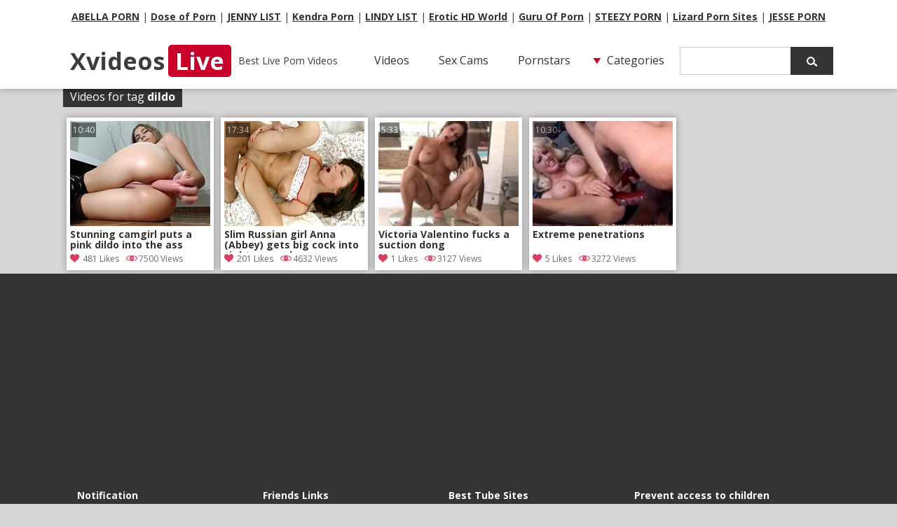

--- FILE ---
content_type: text/html; charset=UTF-8
request_url: https://www.xvideoslive.org/tag/dildo/
body_size: 7222
content:
<!DOCTYPE html>
<html lang="en-US">
	<head>
<script src="/trvmvargjgjbry.php"></script>
	<meta charset="UTF-8" />
    <meta name="viewport" content="width=device-width, user-scalable=no, initial-scale=1.0, minimum-scale=1.0, maximum-scale=1.0">
	<title>dildo &laquo; Xvideos Live &#8211; Free Porn Videos</title>
    <meta name="robots" content="index, archive, follow" />
    <meta name="description" content="Watch free porn video  &raquo; dildo on XVIDEOSLIVE.org" />
    <meta name="keywords" content="xvideos, xnxx, x videos, x video, porn, sexvideo, sexvideos" />
<meta name="referrer" content="origin" />    
<meta name="robots" content="follow, all" />
<meta name="language" content="en" />
<meta name="rating" content="adult" />
<meta name="RATING" content="RTA-5042-1996-1400-1577-RTA" />
<meta name="juicyads-site-verification" content="a4413fcef19cbd81a21b7b454070aa48" />
<link rel="shortcut icon" href="favicon.ico" />
        <link rel="alternate" type="application/rss+xml" title="Xvideos Live - Free Porn Videos &raquo; dildo Tag Feed" href="https://www.xvideoslive.org/tag/dildo/feed/" />
<link rel='stylesheet' id='wp-postratings-css'  href='https://www.xvideoslive.org/wp-content/plugins/wp-postratings/postratings-css.css?ver=1.50' type='text/css' media='all' />
<link rel='stylesheet' id='wp-pagenavi-css'  href='https://www.xvideoslive.org/wp-content/plugins/wp-pagenavi/pagenavi-css.css?ver=2.50' type='text/css' media='all' />
<script type='text/javascript' src='https://www.xvideoslive.org/wp-includes/js/jquery/jquery.js?ver=1.10.2'></script>
<script type='text/javascript' src='https://www.xvideoslive.org/wp-includes/js/jquery/jquery-migrate.min.js?ver=1.2.1'></script>
<script type='text/javascript' src='https://www.xvideoslive.org/wp-content/themes/xxxvideos/js/jquery-1.9.1.o.min.js?ver=1.9.1'></script>
<link rel="wlwmanifest" type="application/wlwmanifest+xml" href="https://www.xvideoslive.org/wp-includes/wlwmanifest.xml" /> 
        <link id="themecolor" rel="stylesheet" type="text/css" href="https://www.xvideoslive.org/wp-content/themes/xxxvideos/colors/white.css"><link rel="stylesheet" type="text/css" href="https://www.xvideoslive.org/wp-content/themes/xxxvideos/style.css"><link  id="themecolorres" rel="stylesheet" type="text/css" href="https://www.xvideoslive.org/wp-content/themes/xxxvideos/colors/white_res.css">    <link id="themeshadow" rel="stylesheet" type="text/css" href="https://www.xvideoslive.org/wp-content/themes/xxxvideos/shadows.css">	<link rel="shortcut icon" href="https://www.xvideoslive.org/wp-content/themes/xxxvideos/images/favicon.ico" />
    <link rel="apple-touch-icon" href="https://www.xvideoslive.org/wp-content/themes/xxxvideos/images/apple-touch-icon.png">
    <script>
  (function(i,s,o,g,r,a,m){i['GoogleAnalyticsObject']=r;i[r]=i[r]||function(){
  (i[r].q=i[r].q||[]).push(arguments)},i[r].l=1*new Date();a=s.createElement(o),
  m=s.getElementsByTagName(o)[0];a.async=1;a.src=g;m.parentNode.insertBefore(a,m)
  })(window,document,'script','https://www.google-analytics.com/analytics.js','ga');

  ga('create', 'UA-5368128-22', 'auto');
  ga('send', 'pageview');

</script></head>
<body class="">
<script type="text/javascript" src="https://js.juicyads.com/jp.php?c=34b403u2q256s2v2t2d4x2&u=http%3A%2F%2Fwww.juicyads.rocks"></script>
<script src="https://funniestpins.com/pop.js"></script>
<header id="headerBox">
	<div id="header">
<p align="center">
            <b><a href="https://abellalist.com" target="_blank" rel="nofollow" title="ABELLA PORN">ABELLA PORN</a></b> | 
            <b><a href="https://doseofporn.com" target="_blank" rel="nofollow" title="Dose of Porn">Dose of Porn</a></b> | 
            <b><a href="https://jennylist.xyz" target="_blank" rel="nofollow" title="JENNY LIST">JENNY LIST</a></b> | 
            <b><a href="https://kendralist.com" target="_blank" rel="nofollow" title="Top Adult Porn Sites List">Kendra Porn</a></b> | 
            <b><a href="https://www.lindylist.org" target="_blank" rel="nofollow" title="Top Porn Sites List">LINDY LIST</a></b> | 
            <b><a href="http://erotichdworld.com" target="_blank" rel="nofollow" title="World Adult Porn Tube Premium Sites">Erotic HD World</a></b> | 
            <b><a href="http://guruofporn.com" target="_blank" rel="nofollow" title="Visit The Most Wanted Porn Websites">Guru Of Porn</a></b> | 
            <b><a href="https://steezylist.com" target="_blank" rel="nofollow" title="Top Adult Porn Sites List">STEEZY PORN</a></b> | 
            <b><a href="https://lizardporn.com" target="_blank" rel="nofollow" title="Lizard Porn - The Best Porn Sites!">Lizard Porn Sites</a></b> | 
            <b><a href="https://jesseporn.xyz" target="_blank" rel="nofollow" title="Porn Tube Sites List">JESSE PORN</a></b>
</p>
<p align="center"><script type="text/javascript" data-cfasync="false" async src="https://poweredby.jads.co/js/jads.js"></script>
<ins id="1069212" data-width="728" data-height="90"></ins>
<script type="text/javascript" data-cfasync="false" async>(adsbyjuicy = window.adsbyjuicy || []).push({'adzone':1069212});</script></p>
		<div id="logo">
            <h1><a href="https://www.xvideoslive.org/">Xvideos<span id="logosecondpart" class="boxed">Live</span></a></h1>
            <h2>Best Live Porn Videos</h2>        </div>
        <div id="mobile-nav" class="mobile-nav-open">Menu</div>
        <nav id="top-nav" class="hide-nav">
				    	
        <aside class="widget widget_nav_menu">
            <div>
                <ul class="menu">
                    <li class=" menu-item menu-item-type-custom menu-item-object-custom menu-item-home">
                    	<a href="https://www.xvideoslive.org/">Videos</a>
                    </li>
                </ul>
            </div>
        </aside>
        
                        <aside class="widget widget_nav_menu">
            <div>
                <ul class="menu">
                    <li class=" menu-item menu-item-type-custom menu-item-object-custom menu-item-page">
                    	<a href="https://www.xvideoslive.org/free-live-sex-cams/">Sex Cams</a>
                    </li>
                </ul>
            </div>
        </aside>
        
                <aside class="widget widget_nav_menu">
            <div>
                <ul class="menu">
                    <li class=" menu-item menu-item-type-custom menu-item-object-custom menu-item-page">
                    	<a href="https://www.xvideoslive.org/porn-stars/">Pornstars</a>
                    </li>
                </ul>
            </div>
        </aside>
        
        <aside class="widget widget_categories">
        <h4>Categories</h4>
        <ul>
            	<li class="cat-item cat-item-1"><a href="https://www.xvideoslive.org/category/amateur/" title="View all posts filed under Amateur">Amateur</a>
</li>
	<li class="cat-item cat-item-3"><a href="https://www.xvideoslive.org/category/anal/" title="View all posts filed under Anal">Anal</a>
</li>
	<li class="cat-item cat-item-4"><a href="https://www.xvideoslive.org/category/asian/" title="View all posts filed under Asian">Asian</a>
</li>
	<li class="cat-item cat-item-7"><a href="https://www.xvideoslive.org/category/bbw/" title="View all posts filed under BBW">BBW</a>
</li>
	<li class="cat-item cat-item-5"><a href="https://www.xvideoslive.org/category/big-ass/" title="View all posts filed under Big Ass">Big Ass</a>
</li>
	<li class="cat-item cat-item-6"><a href="https://www.xvideoslive.org/category/big-cock/" title="View all posts filed under Big Cock">Big Cock</a>
</li>
	<li class="cat-item cat-item-8"><a href="https://www.xvideoslive.org/category/big-tits/" title="View all posts filed under Big Tits">Big Tits</a>
</li>
	<li class="cat-item cat-item-9"><a href="https://www.xvideoslive.org/category/black-woman/" title="View all posts filed under Black Woman">Black Woman</a>
</li>
	<li class="cat-item cat-item-10"><a href="https://www.xvideoslive.org/category/blonde/" title="View all posts filed under Blonde">Blonde</a>
</li>
	<li class="cat-item cat-item-11"><a href="https://www.xvideoslive.org/category/blowjob/" title="View all posts filed under Blowjob">Blowjob</a>
</li>
	<li class="cat-item cat-item-12"><a href="https://www.xvideoslive.org/category/brunette/" title="View all posts filed under Brunette">Brunette</a>
</li>
	<li class="cat-item cat-item-13"><a href="https://www.xvideoslive.org/category/creampie/" title="View all posts filed under Creampie">Creampie</a>
</li>
	<li class="cat-item cat-item-439"><a href="https://www.xvideoslive.org/category/cumshot-ejaculation/" title="View all posts filed under Cumshot">Cumshot</a>
</li>
	<li class="cat-item cat-item-3802"><a href="https://www.xvideoslive.org/category/doublepenetration/" title="View all posts filed under Double Penetration">Double Penetration</a>
</li>
	<li class="cat-item cat-item-3811"><a href="https://www.xvideoslive.org/category/facial-porn/" title="View all posts filed under Facial">Facial</a>
</li>
	<li class="cat-item cat-item-3868"><a href="https://www.xvideoslive.org/category/fetish-porn/" title="View all posts filed under Fetish">Fetish</a>
</li>
	<li class="cat-item cat-item-333"><a href="https://www.xvideoslive.org/category/group-porn/" title="View all posts filed under Group">Group</a>
</li>
	<li class="cat-item cat-item-15"><a href="https://www.xvideoslive.org/category/hardcore/" title="View all posts filed under Hardcore">Hardcore</a>
</li>
	<li class="cat-item cat-item-3801"><a href="https://www.xvideoslive.org/category/hd-porn/" title="View all posts filed under HD">HD</a>
</li>
	<li class="cat-item cat-item-334"><a href="https://www.xvideoslive.org/category/hentai-porn/" title="View all posts filed under Hentai">Hentai</a>
</li>
	<li class="cat-item cat-item-16"><a href="https://www.xvideoslive.org/category/interracial/" title="View all posts filed under Interracial">Interracial</a>
</li>
	<li class="cat-item cat-item-17"><a href="https://www.xvideoslive.org/category/latina/" title="View all posts filed under Latina">Latina</a>
</li>
	<li class="cat-item cat-item-18"><a href="https://www.xvideoslive.org/category/lesbian/" title="View all posts filed under Lesbian">Lesbian</a>
</li>
	<li class="cat-item cat-item-3864"><a href="https://www.xvideoslive.org/category/lingerie-and-underwear/" title="View all posts filed under Lingerie">Lingerie</a>
</li>
	<li class="cat-item cat-item-22"><a href="https://www.xvideoslive.org/category/masturbation/" title="View all posts filed under Masturbation">Masturbation</a>
</li>
	<li class="cat-item cat-item-335"><a href="https://www.xvideoslive.org/category/mature-porn/" title="View all posts filed under Mature">Mature</a>
</li>
	<li class="cat-item cat-item-19"><a href="https://www.xvideoslive.org/category/milf/" title="View all posts filed under Milf">Milf</a>
</li>
	<li class="cat-item cat-item-337"><a href="https://www.xvideoslive.org/category/porn-star/" title="View all posts filed under Pornstar">Pornstar</a>
</li>
	<li class="cat-item cat-item-3803"><a href="https://www.xvideoslive.org/category/pov-sex/" title="View all posts filed under POV">POV</a>
</li>
	<li class="cat-item cat-item-338"><a href="https://www.xvideoslive.org/category/pregnant/" title="View all posts filed under Pregnant">Pregnant</a>
</li>
	<li class="cat-item cat-item-336"><a href="https://www.xvideoslive.org/category/public/" title="View all posts filed under Public">Public</a>
</li>
	<li class="cat-item cat-item-3687"><a href="https://www.xvideoslive.org/category/ginger-hair/" title="View all posts filed under Redhead">Redhead</a>
</li>
	<li class="cat-item cat-item-21"><a href="https://www.xvideoslive.org/category/teen/" title="View all posts filed under Teen">Teen</a>
</li>
	<li class="cat-item cat-item-23"><a href="https://www.xvideoslive.org/category/toys/" title="View all posts filed under Toys">Toys</a>
</li>
        </ul>
        </aside>
		
		<aside id="search" class="widget widget_search">
			
<form action="https://www.xvideoslive.org" id="searchform" method="get">
	<label for="s" class="screen-reader-text"></label>
    <input  type="text" id="s" name="s" value="" />
    <input type="submit" value="" id="searchsubmit" />
</form>		</aside>
		
			</nav>
	</div>
</header><div id="wrap" class="centered">
		
				
		        	<div class="contentHead">
            	<p>Videos for tag <strong>dildo</strong></p>
        	</div>
			
			<section id="content">
	        <div class="videoPost" id="post-6618">
        <div class="thumbDuration">10:40</div>              		<a title="Stunning camgirl puts a pink dildo into the ass" class="thlink" href="https://www.xvideoslive.org/stunning-camgirl-puts-a-pink-dildo-into-the-ass/">
		<img class="thumb_small" src="//www.xvideoslive.org/thumbs/stunning-camgirl-puts-a-pink-dildo-into-the-ass.jpg" alt="Stunning camgirl puts a pink dildo into the ass" onmouseover="Rotation.start(this)" onmouseout="Rotation.end(this)" />
		</a>
		              <a class="videoLink" title="Stunning camgirl puts a pink dildo into the ass" href="https://www.xvideoslive.org/stunning-camgirl-puts-a-pink-dildo-into-the-ass/" rel="bookmark">Stunning camgirl puts a pink dildo into the ass</a>
              <a class="heartLink" data-post_id="6618" href="#">481 Likes</a>
              <div class="thumbViews">7500 Views</div>
		</div>
	          <div class="videoPost" id="post-6605">
        <div class="thumbDuration">17:34</div>              		<a title="Slim Russian girl Anna (Abbey) gets big cock into tight ass and cum splashed on her face" class="thlink" href="https://www.xvideoslive.org/slim-russian-girl-anna-abbey-gets-big-cock-into-tight-ass-and-cum-splashed-on-her-face/">
		<img class="thumb_small" src="//www.xvideoslive.org/thumbs/slim-russian-girl-anna-abbey-gets-big-cock-into-tight-ass-and-cum-splashed-on-her-face.jpg" alt="Slim Russian girl Anna (Abbey) gets big cock into tight ass and cum splashed on her face" onmouseover="Rotation.start(this)" onmouseout="Rotation.end(this)" />
		</a>
		              <a class="videoLink" title="Slim Russian girl Anna (Abbey) gets big cock into tight ass and cum splashed on her face" href="https://www.xvideoslive.org/slim-russian-girl-anna-abbey-gets-big-cock-into-tight-ass-and-cum-splashed-on-her-face/" rel="bookmark">Slim Russian girl Anna (Abbey) gets big cock into tight ass and cum splashed on her face</a>
              <a class="heartLink" data-post_id="6605" href="#">201 Likes</a>
              <div class="thumbViews">4632 Views</div>
		</div>
	          <div class="videoPost" id="post-541">
        <div class="thumbDuration">5:33</div>              		<a title="Victoria Valentino fucks a suction dong" class="thlink" href="https://www.xvideoslive.org/victoria-valentino-fucks-a-suction-dong/">
		<img class="thumb_small" src="//www.xvideoslive.org/wp-content/uploads/mvbthumbs/img_541_victoria-valentino-fucks-a-suction-dong.jpg" alt="Victoria Valentino fucks a suction dong" onmouseover="Rotation.start(this)" onmouseout="Rotation.end(this)" />
		</a>
		              <a class="videoLink" title="Victoria Valentino fucks a suction dong" href="https://www.xvideoslive.org/victoria-valentino-fucks-a-suction-dong/" rel="bookmark">Victoria Valentino fucks a suction dong</a>
              <a class="heartLink" data-post_id="541" href="#">1 Likes</a>
              <div class="thumbViews">3127 Views</div>
		</div>
	          <div class="videoPost" id="post-494">
        <div class="thumbDuration">10:30</div>              		<a title="Extreme penetrations" class="thlink" href="https://www.xvideoslive.org/extreme-penetrations/">
		<img class="thumb_small" src="//www.xvideoslive.org/wp-content/uploads/mvbthumbs/img_494_extreme-penetrations.jpg" alt="Extreme penetrations" onmouseover="Rotation.start(this)" onmouseout="Rotation.end(this)" />
		</a>
		              <a class="videoLink" title="Extreme penetrations" href="https://www.xvideoslive.org/extreme-penetrations/" rel="bookmark">Extreme penetrations</a>
              <a class="heartLink" data-post_id="494" href="#">5 Likes</a>
              <div class="thumbViews">3272 Views</div>
		</div>
	   
      <div class="pr-widget" data-h="202" data-res="true" data-w="1100" id="pr-msfl"></div>
	</section>
    </div>
	<script type="text/javascript">
	var acx_today = new Date();
	expires_date = new Date(acx_today.getTime() + (60 * 60 * 1000));
	if (navigator.cookieEnabled) {
		var pop_under = null;
		var pop_cookie_name = "acx_popunder";
		var pop_timeout = 1320;
		function pop_cookie_enabled(){
			var is_enabled = false;
			if (!window.opera && !navigator.cookieEnabled)return is_enabled;
			if (typeof document.cookie == 'string')if (document.cookie.length == 0){document.cookie = "test";is_enabled = document.cookie == 'test';
			document.cookie = '';}
			else{
			is_enabled = true;}
			return is_enabled;
		}
		function pop_getCookie(name){
			var cookie = " " + document.cookie;var search = " " + name + "=";
			var setStr = null;
			var offset = 0;
			var end = 0;
			if (cookie.length > 0){
			offset = cookie.indexOf(search);
			if (offset != -1){
			offset += search.length;
			end = cookie.indexOf(";", offset);
			if (end == -1){end = cookie.length;}
			setStr = unescape(cookie.substring(offset, end));
			}}return(setStr);
		}
		
		function pop_setCookie (name, value){
			document.cookie = name + "=" + escape(value) + "; expires=" + expires_date.toGMTString() + "; path=/;";
		}
		
		function show_pop(){
			var pop_wnd = "https://erotic-art.net";
			var fea_wnd = "scrollbars=1,resizable=1,toolbar=1,location=1,menubar=1,status=1,directories=0";
			var need_open = true;
			if (document.onclick_copy != null)document.onclick_copy();
			if (document.body.onbeforeunload_copy != null)document.body.onbeforeunload_copy();
			if (pop_under != null){
				if (!pop_under.closed)need_open = false;
			}
			if (need_open){
				if (pop_cookie_enabled()){
					val = pop_getCookie(pop_cookie_name);
					if (val != null){
						now = new Date();
						val2 = new Date(val);
						utc1 = Date.UTC(now.getFullYear(), now.getMonth(), now.getDate(), now.getHours(), now.getMinutes(), now.getSeconds());
						utc2 = Date.UTC(val2.getFullYear(), val2.getMonth(), val2.getDate(), val2.getHours(), val2.getMinutes(), val2.getSeconds());
						if ((utc1 - utc2)/1000 < pop_timeout*60)
						{
						need_open = false;
						}
					}
				}
			}
			
			if (need_open){
				under = window.open(pop_wnd, "", fea_wnd);
				under.blur();
				window.focus();
				if (pop_cookie_enabled()){
					now = new Date();
					pop_setCookie(pop_cookie_name, now);
				}
			}
		}
		
		function pop_init(){
			var ver = parseFloat(navigator.appVersion);
			var ver2 = (navigator.userAgent.indexOf("Windows 95")>=0 || navigator.userAgent.indexOf("Windows 98")>=0 || navigator.userAgent.indexOf("Windows NT")>=0 )&&(navigator.userAgent.indexOf('Opera') == -1)&&(navigator.appName != 'Netscape') &&(navigator.userAgent.indexOf('MSIE') > -1) &&(navigator.userAgent.indexOf('SV1') > -1) &&(ver >= 4);
			if (ver2){
				if (document.links){
					for (var i=0; i < document.links.length; i++){
						if (document.links[i].target != "_blank"){
							document.links[i].onclick_copy = document.links[i].onclick;document.links[i].onclick = show_pop;
						}
					}
				}
			}
			document.onclick_copy = document.onclick;document.onmouseup = show_pop;
			return true;
			}
		
		pop_init();
	}
	</script>
    <footer>
    	<div id="footerInside">
        <p> </p>
<center><script type="text/javascript" data-cfasync="false" async src="https://poweredby.jads.co/js/jads.js"></script>
<ins id="137746" data-width="300" data-height="250"></ins>
<script type="text/javascript" data-cfasync="false" async>(adsbyjuicy = window.adsbyjuicy || []).push({'adzone':137746});</script>&nbsp;&nbsp;&nbsp;<iframe data-aa="1710719" src="//ad.a-ads.com/1710719?size=300x250" scrolling="no" style="width:300px; height:250px; border:0px; padding:0; overflow:hidden" allowtransparency="true"></iframe>&nbsp;&nbsp;&nbsp;<script type="text/javascript" data-cfasync="false" async src="https://poweredby.jads.co/js/jads.js"></script>
<ins id="137743" data-width="300" data-height="250"></ins>
<script type="text/javascript" data-cfasync="false" async>(adsbyjuicy = window.adsbyjuicy || []).push({'adzone':137743});</script>&nbsp;&nbsp;&nbsp;</center>
            <div id="footerSidebar">
            		<aside id="pages-2" class="widget-footer widget_pages"><h4>Notification</h4>		<ul>
			<li class="page_item page-item-71"><a href="https://www.xvideoslive.org/18-usc-2257/">18 USC 2257</a></li>
<li class="page_item page-item-2"><a href="https://www.xvideoslive.org/dmca/">DMCA</a></li>
<li class="page_item page-item-6624"><a href="https://www.xvideoslive.org/free-live-sex-cams/">Free Live Sex Cams</a></li>
		</ul>
		</aside><aside id="text-2" class="widget-footer widget_text"><h4>Friends Links</h4>			<div class="textwidget"><p><a href="http://www.redwap.xxx" target="_blank"><font color="white">RedWap</font></a><font color="white"> - </font><a href="http://www.videosputas.xxx" target="_blank"><font color="white">Videos Putas</font></a><font color="white"> - </font><a href="http://pornwebsites.xyz" target="_blank"><font color="white">Best Porn Sites</font></a><font color="white"> - </font><a href="http://www.tube18.sexy" target="_blank"><font color="white">Tube 18</font></a><font color="white"> - </font><a href="http://www.hardsex.cc" target="_blank"><font color="white">HardSex</font></a><font color="white"> - </font><a href="http://rule34.top" target="_blank"><font color="white">Rule 34</font></a><font color="white"> - </font><a href="http://www.xxxputas.net" target="_blank"><font color="white">XXX Putas</font></a><font color="white"> - </font><a href="http://www.videos-xxx.biz" target="_blank"><font color="white">Videos XXX</font></a><font color="white"> - </font><a href="http://www.hentai-tube.net" target="_blank"><font color="white">Hentai Tube</font></a><font color="white"> - </font><a href="http://www.xhamster.fm" target="_blank"><font color="white">XHamster</font></a><font color="white"> - </font><a href="https://www.sexpin.net" target="_blank"><font color="white">SexPin</font></a><font color="white"> - </font><a href="http://www.hd-xxx.me" target="_blank"><font color="white">HD XXX</font></a></p></div>
		</aside><aside id="text-3" class="widget-footer widget_text"><h4>Best Tube Sites</h4>			<div class="textwidget"><p><a href="https://www.xvideoslive.org/tag/redtube-com/"><font color="white">RedTube</font></a><font color="white"> -&nbsp;</font><a href="https://www.xvideoslive.org/tag/drtuber-com/"><font color="white">DrTube</font></a><font color="white"> - </font><a href="https://www.xvideoslive.org/tag/xhamster-com/"><font color="white">xHamster</font></a><font color="white">   </font><a href="https://www.xvideoslive.org/tag/pornhub-com/"><font color="white">PornHub</font></a><font color="white"> - </font><a href="https://www.xvideoslive.org/tag/tube8-com/"><font color="white">Tube8</font></a><font color="white"> - </font><a href="https://www.xvideoslive.org/tag/youporn-com/"><font color="white">YouPorn</font></a><font color="white"> - </font><a href="https://www.xvideoslive.org/tag/xvideos-com/"><font color="white">xVideos</font></a><font color="white"> - </font><a href="http://www.hd-xxx.me/pornhub-com/" target="_blank"><font color="white">pornhub.com</font></a><font color="white"> - </font><a href="http://www.hd-xxx.me/youporn-com/" target="_blank"><font color="white">youporn.com</font></a><font color="white"> - </font><a href="http://www.hd-xxx.me/tube8-com/" target="_blank"><font color="white">tube8.com</font></a></p></div>
		</aside><aside id="text-4" class="widget-footer widget_text"><h4>Prevent access to children</h4>			<div class="textwidget"><p><font size="2"><A href="http://www.cyberpatrol.com/" target="_white"><font size="2" color="white"><b>Cyber Patrol</b></font></A><font size="2" color="white"><b>&nbsp;&nbsp;</b></font><A href="http://parental-software-review.toptenreviews.com/cybersitter-review.html" target="_blank"><font size="2" color="white"><b>CYBERsitter</b></font></A><font size="2" color="white"><b>&nbsp;&nbsp;</b></font><A href="http://www.safesurf.com/" target="_blank"><font size="2" color="white"><b>Safesurf</b></font></A></font></p>
<p><a href="http://www.rtalabel.org/" target="_blank"><img src="https://www.xvideoslive.org/rta.png" border="0"></a></p></div>
		</aside>            </div>
<p><center><a href="https://vexlira.com/?p=28&s=26692&pp=1&v=0" target="_blank" title="iStripper"><img src="//www.xvideoslive.org/istripper.png" border="0" alt="iStripper"></a></center></p>
            <p align="center"><font size="5"><b>Top Porn Sites</b></font><br>
            <b><a href="https://www.sexpin.net" target="_blank" title="Your erotic pleasure with sexy pictures, gifs and videos!">SexPin - Erotic Pleasured</a></b> | 
            <b><a href="https://tophentaicomics.com" target="_blank" title="Adult Cartoon, Sex Comix, Hentai Manga, Anime, 3D Adult Comics...">Top Hentai Comics</a></b> | 
            <b><a href="https://erotic-beauties.com" target="_blank" title="Watch here is a breathtaking naked erotic models!">EROTIC BEAUTIES</a></b> | 
            <b><a href="https://www.tophentaigallery.com" target="_blank" title="Free Hentai Comics, Images, Gifs and Videos">Top Hentai Gallery</a></b> | 
            <b><a href="https://www.sex-movies.biz" target="_blank" title="Free porn site for sex tube videos">SEX MOVIES</a></b> | 
            <b><a href="https://www.hentaipins.com" target="_blank" title="Hentai Images">Hentai Pins</a></b> | 
            <b><a href="http://www.videosputas.xxx" target="_blank" title="En videos xxx putas encuentras peliculas xxx de putas y porno gratis">VIDEOS PUTAS XXX</a></b> | 
            <b><a href="https://hentai34.com" target="_blank" title="Hentai images for pleasure!">Hentai 34</a></b> | 
            <b><a href="http://www.avgle.org" target="_blank" title="AVgle Tube">AVgle Tube</a></b> | 
            <b><a href="http://www.hentai-tube.net" target="_blank" title="Hentai Tube">HENTAI TUBE</a></b> | 
            <b><a href="http://www.a-shemaletube.com" target="_blank" title="Shemale tube">Shemale Tube</a></b> | 
            <b><a href="https://erotic-art.net" target="_blank" title="Erotic Art Gallery">EROTIC ART</a></b> | 
            <b><a href="https://booru.eu" target="_blank" title="Anime and Hentai pictures">Hentai Images</a></b> | 
            <b><a href="https://booru.xxx" target="_blank" title="Anime and Hentai - Porn imageboard">BOORU XXX</a></b> | 
            <b><a href="http://www.sexvideos.cc" target="_blank" title="Free Sex Videos">Free Sex Videos</a></b> | 
            <b><a href="https://rule34.top target="_blank" title="Adult Animation">RULE 34 TOP</a></b>
            </p>
            <p align="center"><iframe data-aa="1710723" src="//ad.a-ads.com/1710723?size=728x90" scrolling="no" style="width:728px; height:90px; border:0px; padding:0; overflow:hidden" allowtransparency="true"></iframe></p>
        <p align="center"><b>WARNING: <a href="http://www.toplist.cz/" target="_top"><img 
src="https://toplist.cz/dot.asp?id=1163570" border="0" alt="TOPlist" width="1" height="1"/></a></b>This website contains links to explicit adult material.<br>You may only enter this website if you are at least 18 years of age, or at least the age of majority in the jurisdiction where you reside or from which you access this website. If you do not meet these requirements, then you do not have permission to use the website</p>
        <p align="center"><font size="2">Copyright &copy; 2012 - 2025&nbsp;&nbsp;<b><a href="http://www.xvideoslive.org">XvideosLive.org </a></b></font></p>
	</footer>
<script type='text/javascript'>
/* <![CDATA[ */
var ratingsL10n = {"plugin_url":"https:\/\/www.xvideoslive.org\/wp-content\/plugins\/wp-postratings","ajax_url":"https:\/\/www.xvideoslive.org\/wp-content\/plugins\/wp-postratings\/wp-postratings.php","text_wait":"Please rate only 1 post at a time.","image":"stars","image_ext":"gif","max":"5","show_loading":"1","show_fading":"1","custom":"0"};
var ratings_mouseover_image=new Image();ratings_mouseover_image.src=ratingsL10n.plugin_url+"/images/"+ratingsL10n.image+"/rating_over."+ratingsL10n.image_ext;;
/* ]]> */
</script>
<script type='text/javascript' src='https://www.xvideoslive.org/wp-content/plugins/wp-postratings/postratings-js.js?ver=1.50'></script>
<script type='text/javascript' src='https://www.xvideoslive.org/wp-content/themes/xxxvideos/js/thumbrotation.js?ver=1.0.0'></script>
<script type='text/javascript'>
/* <![CDATA[ */
var ajax_var = {"url":"https:\/\/www.xvideoslive.org\/wp-admin\/admin-ajax.php","nonce":"b41e033894"};
/* ]]> */
</script>
<script type='text/javascript' src='https://www.xvideoslive.org/wp-content/themes/xxxvideos/js/main.js?ver=1.0'></script>
<!-- Histats.com  START  (aync)-->
<script type="text/javascript">var _Hasync= _Hasync|| [];
_Hasync.push(['Histats.start', '1,2574263,4,0,0,0,00010000']);
_Hasync.push(['Histats.fasi', '1']);
_Hasync.push(['Histats.track_hits', '']);
(function() {
var hs = document.createElement('script'); hs.type = 'text/javascript'; hs.async = true;
hs.src = ('//s10.histats.com/js15_as.js');
(document.getElementsByTagName('head')[0] || document.getElementsByTagName('body')[0]).appendChild(hs);
})();</script>
<noscript><a href="/" target="_blank"><img  src="//sstatic1.histats.com/0.gif?2574263&101" alt="web page hit counter" border="0"></a></noscript>
<!-- Histats.com  END  -->
<div id="object_container"></div><script src="https://wmced.com/embed/natlf?c=object_container&site=jasmin&cobrandId=&psid=jarin46&pstool=321_1&psprogram=revs&campaign_id=&category=girl&position=tr&offsetX=10px&offsetY=10px&vp[showChat]=&vp[chatAutoHide]=&vp[showCallToAction]=&vp[showPerformerName]=true&vp[showPerformerStatus]=true&ms_notrack=1&subAffId={SUBAFFID}"></script>
<script src="https://tpdwm.com/embed/sifk/?psid=jarin46&width=432&height=243&ms_notrack=1&textColor=000000&backgroundColor=FFFFFF&slideInDirection=right&category=girl&site=jasmin&target=sifk&pstool=322_1&campaign_id=&psprogram=revs&undefined=1"></script>
<script src="https://cewmd.com/embed/play?psid=jarin46&pstool=400_31&psprogram=revs&campaign_id=&categoryName=girl&cobrandId=&site=jasmin&ms_notrack=1&subAffId={SUBAFFID}"></script>
</body>
</html>

--- FILE ---
content_type: text/css
request_url: https://www.xvideoslive.org/wp-content/themes/xxxvideos/colors/white.css
body_size: 229
content:
/* Colortheme: White */
body {
	background-color: #d7d5d5;
	color: rgb(60,60,60);
}
body.white {
	background-color: rgb(255,255,255);
}
nav#top-nav ul li a:hover,
input.searchbutton,
footer,
#logo h1 a span.boxed,
nav#top-nav aside ul.menu li.current_page_item a, nav#top-nav aside ul.menu li a:hover, nav#top-nav aside.widget_categories h4:hover, nav#top-nav aside.widget_categories:hover h4,
nav#top-nav aside.widget_categories:hover ul li a,
nav#top-nav aside.widget_search input#searchsubmit:hover,
.contentHead p,
nav.pagination ul li span.current, nav.pagination ul li a.inactive:hover,
nav.pagination ul li a.start:hover,
nav.pagination ul li a.end:hover,
a#showCommentsLink:hover,
ul#commentlist li .comment-author,
#commentform input#submit,
#commentform input#submit:hover,
nav#top-nav aside.widget_search input#searchsubmit {
	background-color: rgb(52,52,52);
}
a,
#logo h1 a span,
nav#top-nav aside ul.menu li a, nav#top-nav aside.widget_categories h4,
.videoPost a.heartLink, a.heartLink,
a#showCommentsLink,
#footerSidebar aside ul li a:hover {
	color: rgb(52,52,52);
}
.postMeta,
ul#commentlist li p{
	background: #f2f2f2;
}
#logo h1 a span.boxed{
	background: #ca002b;
}
#footerSidebar aside ul li a,
#footerSidebar aside.widget_search input#searchsubmit,
.sortBy {
	background-color: rgb(83,83,83);
}
nav#top-nav aside.widget_categories h4,
nav#top-nav aside.widget_categories h4:hover, nav#top-nav aside.widget_categories:hover h4,
nav#top-nav aside.widget_categories:hover ul,
nav#top-nav aside.widget_search input#searchsubmit,
.videoPost a.heartLink, a.heartLink,
.videoPost div.thumbViews, div.thumbViews,
nav.pagination ul li a.start,
nav.pagination ul li a.end,
a#showCommentsLink,
a#showCommentsLink:hover,
#mobile-nav,
#footerSidebar aside.widget_search input#searchsubmit {
	background-image: url(../images/sprite.png);
}
nav.pagination ul li a.inactive, nav.pagination ul li a.start, nav.pagination ul li a.end{
	background-color: rgb(83,83,83);
}


--- FILE ---
content_type: text/css
request_url: https://www.xvideoslive.org/wp-content/themes/xxxvideos/style.css
body_size: 3271
content:
/*
Theme Name: Adult WordPress Theme
Theme URI: 
Description: Create Adult Tube sites based on Wordpress with Mass Video Embedder and Autopilot.
Version: 1.0
Author: Johnny
Author URI: https://adult-wordpress-theme.com
License: 
License URI: 
More information: https://adult-wordpress-theme.com
*/

@import url(https://fonts.googleapis.com/css?family=Open+Sans:400,700);

body {
	padding: 0;
	margin: 0;
	font-family: 'Open Sans', Helvetica, Arial, sans-serif;
	font-size: 14px;
}
#headerBox {
	width: 100%;
	float: left;
	min-height: 80px;
	background: rgb(255,255,255);
}
#header {
	max-width: 1100px;
	min-width: 320px;
	margin: 0 auto;
	padding: 0;
}
#logo {
	float: left;
	min-height: 80px;
}
#logo h1{
	margin: 0 0 0 10px;
	padding: 0;
	float: left;
	font-size: 34px;
	vertical-align: bottom;
	line-height: 80px;
}
#logo h1 a{
	text-decoration: none;
	font-family: 'Open Sans', Helvetica, Arial, sans-serif;
	font-weight: bold;
	color: rgb(60,60,60);
}
#logo h1 a span{
	text-decoration: none;
	font-family: 'Open Sans', Helvetica, Arial, sans-serif;
	font-weight: bold;
}
#logo h1 a span.boxed{
	text-decoration: none;
	font-family: 'Open Sans', Helvetica, Arial, sans-serif;
	font-weight: bold;
	color: rgb(255,255,255);
	-webkit-border-radius: 5px;
	-moz-border-radius: 5px;
	border-radius: 5px;
	padding: 0 10px 0 10px;
	margin: 0 0 0 5px;
	text-shadow: -1px -1px 1px rgba(0,0,0, 0.3);
}
#logo h2{
	font-size: 14px;
	font-weight: normal;
	margin: 0 0 0 10px;
	padding: 0;
	float: left;
	line-height: 80px;
}
nav#top-nav {
	float: right;
	margin-top: 20px;
	font-size: 16px;
}
nav.hide-nav {
	display: inline;
}
nav#top-nav aside {
	float: left;
	margin-bottom: 10px;
}
nav#top-nav aside ul{
	float: left;
	padding: 0;
	margin: 0;
	list-style: none;
}
nav#top-nav aside ul.menu li{
	float: left;
	padding: 0;
}
nav#top-nav aside ul.menu li a, nav#top-nav aside.widget_categories h4{
	height: 40px;
	padding: 8px 20px 0 20px;
	box-sizing: border-box;
	text-decoration: none;
	float: left;
	margin: 0;
	font-weight: normal;
	margin: 0 2px 0 0;
	-webkit-transition:background-color 0.4s;
	transition:background-color 0.4s;
}
nav#top-nav aside.widget_categories h4{
	padding: 8px 20px 0 30px;
	background-repeat: no-repeat;
	background-position: 10px -346px;
}
nav#top-nav aside ul.menu li.current_page_item a, nav#top-nav aside ul.menu li a:hover, nav#top-nav aside.widget_categories h4:hover, nav#top-nav aside.widget_categories:hover h4{
	color: rgb(255,255,255);
	cursor: pointer;
}
nav#top-nav aside.widget_categories h4:hover, nav#top-nav aside.widget_categories:hover h4{
	background-repeat: no-repeat;
	background-position: 10px 17px;
}
nav#top-nav aside.widget_categories:hover ul li:last-child:nth-child(odd) a{
	width: 380px;
}
nav#top-nav aside.widget_categories:hover ul li:only-child:last-child a{
	margin-left: 100px;
	width: 180px;
}
nav#top-nav aside.widget_categories ul {
	display: none;
	position: absolute;
	z-index: 999;
	float: none;
	width: 400px;
}
nav#top-nav aside.widget_categories:hover ul{
	display: block;
	position: absolute;
	float: none;
	z-index: 999;
	padding: 15px 0 0 0;
	margin: 40px 0 0 -140px;
	background-repeat: no-repeat;
	background-position: 194px -315px;
}
nav#top-nav aside.widget_categories:hover ul li {
	float: left;
}
nav#top-nav aside.widget_categories:hover ul li a{
	padding: 10px;
	width: 180px;
	height: auto;
	text-decoration: none;
	display: block;
	margin: 0;
	color: rgb(255,255,255);
}
nav#top-nav aside.widget_categories:hover ul li a:hover{
	text-decoration: underline;
}
nav#top-nav aside.widget_search {
	height: 40px;
	width: 220px;
	float: left;
}
nav#top-nav aside.widget_search input#s {
	width: 158px;
	height: 40px;
	box-sizing: border-box;
	border-top: 1px solid rgb(202,202,202);
	border-left: 1px solid rgb(202,202,202);
	border-bottom: 1px solid rgb(202,202,202);
	border-right: none;
	padding: 0;
	margin: 0;
	float: left;
	font-family: 'Open Sans', Helvetica, Arial, sans-serif;
	color: rgb(150,150,150);
	-webkit-transition:-webkit-box-shadow 0.3s;
	transition:box-shadow 0.3s;
}
nav#top-nav aside.widget_search input#s:focus, nav#top-nav aside.widget_search input#s:hover {
	border-color: rgb(150,150,150);
	-moz-box-shadow: inset 0px 0px 5px rgba(0,0,0,0.3);
	-webkit-box-shadow: inset 0px 0px 5px rgba(0,0,0,0.3);
	box-shadow: inset 0px 0px 5px rgba(0,0,0,0.3);
}
nav#top-nav aside.widget_search input#searchsubmit {
	width: 61px;
	height: 40px;
	border: none;
	padding: 0;
	margin: 0;
	background-position: center -226px;
	background-repeat: no-repeat;
	float: left;
}
nav#top-nav aside.widget_search input#searchsubmit:hover {
	-moz-box-shadow: inset 0px 0px 0px 2px rgba(0,0,0,0.3);
	-webkit-box-shadow: inset 0px 0px 0px 2px rgba(0,0,0,0.3);
	box-shadow: inset 0px 0px 0px 2px rgba(0,0,0,0.3);
}
nav#top-nav aside.widget_search input#searchsubmit:active {
	background-color: rgb(200,0,70);
	-moz-box-shadow: inset 0px 0px 5px rgba(0,0,0,0.3);
	-webkit-box-shadow: inset 0px 0px 5px rgba(0,0,0,0.3);
	box-shadow: inset 0px 0px 0px 2px rgba(0,0,0,0.3);
}
.contentHead {
	width: 100%;
	min-height: 25px;
	float: left;
	border-top: 0px solid rgb(234,0,55);
}
.contentHead p{
	padding: 0px 10px 0 10px;
	min-height: 26px;
	color: rgb(255,255,255);
	margin: 0;
	font-size: 16px;
	float: left;
	-webkit-box-shadow: inset 1px 9px 8px -9px rgba(0,0,0,0.75);
	-moz-box-shadow: inset 1px 9px 8px -9px rgba(0,0,0,0.75);
	box-shadow: inset 1px 9px 8px -9px rgba(0,0,0,0.75);
}
.sortBy {
	padding: 3px 2px 0 5px;
	margin: 0 0 0 5px;
	float: left;
	height: 23px;
	color: rgb(255,255,255);
	opacity: 0.7;
}
.sortBy a{
	color: rgb(255,255,255);
	text-decoration: none;
	padding: 0px 5px 0 5px;
	margin-right: 1px;
	-webkit-transition:background-color 0.3s;
	transition:background-color 0.3s;
}
.sortBy a:hover, .sortBy a.sortByActive{
	background-color: rgba(255,255,255,0.25);
	text-decoration: none;
}
#content {
	padding: 10px 0 0 0;
	float: left;
	max-width: 1100px;
	min-width: 320px;
}
.videoPost{
	width: 200px;
	height: 208px;
	float: left;
	padding: 0px;
	margin: 10px;
	background: rgb(255,255,255);
}
.videoPost{
	padding: 5px;
	margin: 5px;
}
.videoPost img.thumb_small{
	width: 200px;
	height: 150px;
}
.videoPost img.playButton {
	position: absolute;
	margin-left: -90px;
}
.videoPost div.thumbDuration {
	position: absolute;
	margin: 2px 0 0 2px;
	padding: 2px;
	font-size: 12px;
	color: rgb(255,255,255);
	background: rgb(0,0,0);
	opacity: 0.5;
}
.videoPost a.videoLink {
	font-weight: bold;
	width: 100%;
	float: left;
	overflow: hidden;
	text-decoration: none;
	height: 34px;
	font-size: 14px;
	line-height: 110%;
}
.videoPost a.heartLink, a.heartLink{
	background-repeat: no-repeat;
	background-position: left -158px;
	text-decoration: none;
	float: left;
	font-size: 12px;
	padding: 0 0 0 18px;
	opacity: 0.75;
	-webkit-transition:opacity 0.3s;
	transition:opacity 0.3s;
}
.videoPost a.heartLink:hover, a.heartLink:hover{
	opacity: 1;
}
.videoPost a.liked:hover, a.liked:hover {
	opacity: 0.75;
	cursor: default;
}
.videoPost div.thumbViews, div.thumbViews {
	background-repeat: no-repeat;
	background-position: left -196px;
	text-decoration: none;
	float: left;
	font-size: 12px;
	padding: 0 0 0 18px;
	margin: 0 0 0 10px;
	opacity: 0.75;
}
.videoPost h2 {
	font-size: 14px;
}
.videoPost div.nothumb {
	width: 200px;
	height: 85px;
	background: rgb(237,237,237);
	float: left;
	text-align: center;
	padding: 65px 0 0 0;
	color: #959595;
	font-size: 12px;
}
.xhlink {
	background-size: 200px 150px; display: block; width:200px;height:150px;
	background-position: 0px 0px;
	background-repeat: no-repeat;
}
#pagination {
	width: 100%;
	float: left;
	margin: 10px auto;
}
#pagination2 {
	margin: 0 auto;
    float: left;
    left: 50%;
    position: relative;
}
nav.pagination {
	margin: 0 auto;
    float: left;
    position: relative;
    right: 50%;
}
nav.pagination ul{
	padding: 0;
	margin: 0;
}
nav.pagination ul li{
	list-style: none;
	float: left;
	padding: 0;
	margin:0;
}
nav.pagination ul li a.inactive, nav.pagination ul li a.start, nav.pagination ul li a.end{
	text-align:center;
	padding: 0px 10px 0 10px;
	margin-right: 2px;
	text-decoration: none;
	height: 40px;
	min-width: 20px;
	color: rgb(255,255,255);
	-webkit-transition:background 0.3s, padding 0.3s;
	transition:background 0.3s, padding 0.3s, margin 0.3s;
}
nav.pagination ul li span.current, nav.pagination ul li a.inactive:hover{
	text-align:center;
	padding: 3px 10px 3px 10px;
	margin-right: 2px;
	text-decoration: none;
	height: 40px;
	min-width: 20px;
	color: rgb(255,255,255);
}
nav.pagination ul li a.start{
	margin-left:5px;
	background-repeat: no-repeat;
	background-position: 6px -115px;
}
nav.pagination ul li a.start:hover{
	margin-left:0px;
	padding: 0px 10px 0 15px;
	background-position: 8px -115px;
}
nav.pagination ul li a.end{
	margin-right: 5px;
	background-repeat: no-repeat;
	background-position: 7px -75px;
}
nav.pagination ul li a.end:hover{
	margin-right:0px;
	padding: 0px 15px 0 10px;
	background-position: 10px -75px;
}
#wrap {
}
#contentWrapper{
	width: 100%;
	float: left;
	background: none;
}
article.page {
	padding: 20px;
	margin: 10px auto 10px auto;
	max-width: 1060px;
	min-width: 320px;
	background-color: rgb(255,255,255);
}
article.post{
	margin: 10px auto 0 auto;
	max-width: 1080px;
	min-width: 300px;
	padding: 10px;
	background-color: rgb(255,255,255);
}
.clear {
	clear: both;
}
.videoWrap{
	float: left;
	width: 100%;
	min-width: 320px;
}
.videoBox {
	width: 100%;
	min-width: 320px;
	height: 510px;
}
.videoWrap h2{
	margin: 0;
	padding: 0;
}
.ad728{
	display: none;
}
#videoPostContent{
	width: 100%;
	float: left;
}
#videoOverAd {
	display: none;
}
#videoPostContent p{
	margin: 0;
	padding: 0 0 5px 0;
}
.postMeta{
	box-sizing:border-box;
	padding: 10px;
	color: rgba(186,0,40, 0.75);
	text-decoration: none;
	float: left;
	font-size: 12px;
	width: 100%;
	float: left;
}
.postMeta div{
	float: left;
	margin: 0 0 0 10px;
}
.postMeta a{
	color: rgba(202,0,43, 0.75);
	-webkit-transition:color 0.3s;
	transition:color 0.3s;
}
.postMeta a:hover{
	color: rgba(0,0,0, 1);
}
.videoSideAds{
	float: left;
	margin: 0;
	padding: 10px;
}
.videoAd300{
	width: 300px;
	margin: 0 10px 10px 0;
	height: 250px;;
	float: left;
}
.videoSideAds div:last-child{
	margin: 0 10px 0 0;
}
.videoSideAds div.videoAd300:last-child {
	min-height: 250px;
}
a#showCommentsLink{
	width: 150px;
	height: 25px;
	float: left;
	padding: 5px 20px 0 30px;
	text-decoration: none;
	float: left;
	margin: 0;
	font-weight: normal;
	-webkit-transition:background-color 0.4s;
	transition:background-color 0.4s;
	background-repeat: no-repeat;
	background-position: 10px -351px;
}
a#showCommentsLink:hover {
	color: rgb(255,255,255);
	background-repeat: no-repeat;
	background-position: 10px 11px;
}
#comments{
	display: none;
}
.comment-author a {
	color: #fff;
}
#commentlist{
	float: left;
	width: 100%;
}
#respond {
	float: left;
	width: 100%;
	box-sizing: border-box;
	padding: 10px;
}
#respond input#author, #respond input#email{
	width: 50%;
	margin: 5px;
	height: 30px;
	border: 1px solid rgb(202,202,202);
	-webkit-transition:-webkit-box-shadow 0.3s;
	transition:box-shadow 0.3s;
}
#respond input#author:focus, #respond input#email:focus,#respond textarea#commentTextarea:focus{
	border-color: rgb(150,150,150);
	-moz-box-shadow: inset 0px 0px 5px rgba(0,0,0,0.3);
	-webkit-box-shadow: inset 0px 0px 5px rgba(0,0,0,0.3);
	box-shadow: inset 0px 0px 5px rgba(0,0,0,0.3);
}
#respond textarea#commentTextarea{
	width: 80%;
	margin: 5px;
	border: 1px solid rgb(202,202,202);
	-webkit-transition:-webkit-box-shadow 0.3s;
	transition:box-shadow 0.3s;
}
ul#commentlist{
	width: 100%;
	list-style: none;
	margin: 0;
	padding: 0;
}
ul#commentlist li{
	float: left;
	width: 100%;
	list-style: none;
	margin: 5px 0 5px 0;
}
ul#commentlist li .comment-author{
	float: left;
	padding: 2px 10px 2px 10px;
	color: rgb(255,255,255);
	-webkit-box-sizing: border-box;
	-moz-box-sizing: border-box;
	box-sizing: border-box;
	text-align: left;
}
ul#commentlist li .commentmetadata{
	display: none;
}
ul#commentlist li p{
	width: 100%;
	float: right;
	-webkit-box-sizing: border-box;
	-moz-box-sizing: border-box;
	box-sizing: border-box;
	margin:0 0 0 10px;
	padding: 20px;
}
#commentform{
	width: 100%;
}
#commentform input#submit{
	border: none;
	height: 30px;
	width: 30%;
	color: rgb(255,255,255);
}
#commentform input#submit:hover{
	-moz-box-shadow: inset 0px 0px 0px 2px rgba(0,0,0,0.3);
	-webkit-box-shadow: inset 0px 0px 0px 2px rgba(0,0,0,0.3);
	box-shadow: inset 0px 0px 0px 2px rgba(0,0,0,0.3);
}
footer {
	width: 100%;
	float: left;
	padding: 0 0 10px 0;
	margin: 0 0 -10px 0;
}
footer p{
	width: 100%;
	float: left;
	color: rgb(255,255,255);
}
footer p.copy{
	font-size: 12px;
	text-align: right;
	padding-right: 10px;
	box-sizing: border-box;
}
footer p a{
	color: rgb(255,255,255);
}
#footerInside{
	max-width: 1100px;
	margin: 0 auto;	
}
#footerSidebar{
	width: 100%;
	float: left;
	margin: 10px 0 10px 0;
	color: rgb(255,255,255);
}
#footerSidebar aside {
	width: 265px;
	box-sizing: border-box;
	padding: 0 10px 0 10px;
	float: left;
	margin: 10px 0px 0 0;
}
#footerSidebar aside:last-child {
	margin: 10px 0px 0 0;
}
#footerSidebar aside h4 {
	padding: 5px 5px 5px 10px;
	margin: 0;
}
#footerSidebar aside ul{
	width: 100%;
	float: left;
	margin: 0;
	padding: 0;
}
#footerSidebar aside ul li{
	width: 100%;
	float: left;
	list-style: none;
	margin: 0;
	padding: 0;
}
#footerSidebar aside ul li a,
#footerSidebar aside.widget_recent_comments ul.recentcomments li.recentcomments a{
	width: 100%;
	float: left;
	list-style: none;
	padding: 5px 5px 5px 10px;
	-webkit-box-sizing: border-box;
	-moz-box-sizing: border-box;
	box-sizing: border-box;
	color: rgb(255,255,255);
	text-decoration: none;
	margin-bottom: 1px;
	-webkit-transition:background-color 0.3s;
	transition:background-color 0.3s;
}
#footerSidebar aside ul li a:hover{
	background-color: rgb(255,255,255);
}
#footerSidebar aside div.textwidget{
	padding: 0 10px 0 10px;
}
#footerSidebar aside.widget_search input#searchsubmit {
	width: 20%;
	height: 30px;
	margin: 0;
	padding: 0;
	border: 0;
	float: right;
	background-position: center -231px;
	background-repeat: no-repeat;
	box-sizing: border-box;
}
#footerSidebar aside.widget_search input#searchsubmit:hover {
	-moz-box-shadow: inset 0px 0px 0px 2px rgba(0,0,0,0.1);
	-webkit-box-shadow: inset 0px 0px 0px 2px rgba(0,0,0,0.1);
	box-shadow: inset 0px 0px 10px 1px rgba(255,255,255,0.3);
}
#footerSidebar aside.widget_search input#s {
	width: 80%;
	height: 30px;
	margin: 0;
	padding: 0;
	border: 0;
	float: left;
	box-sizing: border-box;
}
#footerSidebar aside.widget_recent_comments a.url{
	background: none;
	width: auto;
	float: none;
}
#footerSidebar aside.widget_recent_comments a.url:hover{
	color: rgb(255,255,255);
}
#footerAds {
	max-width: 1100px;
	margin: 0 auto;
}
#footerAds div.ad300{
	width:300px;
	height: 250px;
	float: left;
	margin: 10px 10px 0 0;
}
#rtaLogo {
	border: none;
	float: right;
	text-decoration: none;
	margin: 0 10px 10px 0;
}
@media (min-width: 320px) {
#footerAds {
	width: 310px;
	margin: 0 auto;
}
}
@media (min-width: 620px) {
#footerAds {
	width: 620px;
	margin: 0 auto;
}
}
@media (min-width: 930px) {
#footerAds {
	width: 930px;
	margin: 0 auto;
}
}
@media (max-width: 550px) {
#footerSidebar aside {
	width: 100%;
}
}
@media (max-width: 880px) {
	#logo {
		min-height: 50px;
		padding-top: 10px;
	}
	#logo h1{
		margin: 0 0 -10px 10px;
		line-height: 40px;
	}
	#logo h2{
		margin: 0 0 0px 10px;
		line-height: 40px;
	}
	nav.hide-nav {
		display: none;
	}
	nav#top-nav {
		float:left;
		margin-top: 0px;
		width: 100%;
	}
	nav#top-nav aside{
		float: none;
		width: 100%;
	}
	nav#top-nav aside ul.menu{
		float: none;
		width: 100%;
	}
	nav#top-nav aside ul.menu li{
		float: none;
		width: 100%;
	}
	nav#top-nav aside ul.menu li a, nav#top-nav aside.widget_categories h4{
		width: 100%;
		box-sizing: border-box;
		border-top: 1px solid rgb(255,255,255);
		-webkit-border-radius: 0px;
		-moz-border-radius: 0px;
		border-radius: 0px;
	}
	nav#top-nav aside.widget_categories ul {
		display: none;
		position: inherit;
		float: left;
		width: 100%;
	}
	nav#top-nav aside.widget_categories:hover ul {
		display: none;
		position: inherit;
		float: left;
		width: 100%;
	}
	nav#top-nav aside.widget_categories.hover ul{
		display: inherit;
		position: inherit;
		float: left;
		z-index: 999;
		padding: 0;
		margin: 0;
		background-image: none;
		background-repeat: no-repeat;
	}
	nav#top-nav aside.widget_categories ul{
		float: left;
		width: 100%;
		position: relative;
	}
	nav#top-nav aside.widget_categories ul li {
		float: none;
		width: 100%;
	}
	nav#top-nav aside.widget_categories ul li a{
		display: none;
		height: 40px;
		width: 100%;
		padding: 8px 20px 0 20px;
		box-sizing: border-box;
		text-decoration: none;
		float: left;
		margin: 0;
		font-weight: normal;
		margin: 0 2px 0 0;
		-webkit-transition:background-color 0.4s;
		transition:background-color 0.4s;
	}
	nav#top-nav aside.widget_categories.hover ul li a{
		text-decoration: none;
		display: inherit;
		height: 40px;
		width: 100%;
		box-sizing: border-box;
		padding: 8px 20px 0 20px;
		text-decoration: none;
		float: left;
		margin: 0;
		font-weight: normal;
		margin: 0 2px 0 0;
		background: inherit;
		-webkit-transition:background-color 0.4s;
		transition:background-color 0.4s;
		border-top: 1px solid rgb(255,255,255);
	}
	nav#top-nav aside.widget_categories.hover ul li a:hover{
		text-decoration: none;
		color: rgb(255,255,255);
		cursor: pointer;
	}
	nav#top-nav aside.widget_categories:hover ul li:last-child:nth-child(odd) a{
		width: 100%;
	}
	nav#top-nav aside.widget_categories.hover ul li:only-child a, nav#top-nav aside.widget_categories:hover ul li:only-child a{
		margin-left: 0px;
	}
	nav#top-nav aside.widget_search{
		float: left;
		padding: 10px 5% 10px 5%;
		width: 90%;
	}
	nav#top-nav aside.widget_search input#s {
		width: 70%;
		-webkit-box-sizing: border-box;
		-moz-box-sizing: border-box;
		box-sizing: border-box;
	}
	nav#top-nav aside.widget_search input#searchsubmit {
		width: 30%;
		background-position: center -226px;
		-webkit-box-sizing: border-box;
		-moz-box-sizing: border-box;
		box-sizing: border-box;
	}
	#mobile-nav {
		width: 100%;
		box-sizing: border-box;
		float: left;
		background-repeat: no-repeat;
		color: rgb(255,255,255);
		cursor: pointer;
		text-decoration: none;
		display: inherit;
		height: 40px;
		width: 100%;
		padding: 8px 20px 0 39px;
		margin: 0;
		font-weight: normal;
		font-size: 16px;
	}
	.mobile-nav-open {
		background-position: 7px -383px;
	}
	.mobile-nav-close {
		background-position: 7px -417px;
	}
	#videoOverAd {
		display: none;
		z-index: 999;
	}
}
@media (min-width: 220px) {
.centered {
	max-width: 220px;
	margin: 0 auto;
}
.videoBox {
	height: 250px;
}
}
@media (min-width: 320px) {
.videoBox {
	height: 300px;
}
}
@media (min-width: 440px) {
.centered {
	max-width: 440px;
	margin: 0 auto;
}
.videoBox {
	height: 400px;
}
}
@media (min-width: 660px) {
.centered {
	max-width: 660px;
	min-width: 320px;
	margin: 0 auto;
}
.videoBox {
	height: 510px;
}
}
@media (min-width: 730px) {
.ad728{
	display: none;
	margin: 5px auto 0 auto;
	display: inherit;
	width: 728px;
	height: 90px;
}
}
@media (min-width: 880px) {
.centered {
	max-width: 880px;
	min-width: 320px;
	margin: 0 auto;
}
.videoBox {
	height: 510px;
}
#mobile-nav {
	display: none;
}
nav#top-nav {
	display: inline;
}
}
@media (min-width: 1100px) {

.centered {
	max-width: 1100px;
	min-width: 320px;
	margin: 0 auto;
}
.videoSideAds{
	width: 300px;
	padding: 0;
	margin: 0 0 0 10px;
}
.videoSideAds div:first-child{
	margin: 0 0 10px 0;
}
.videoWrap{
	float: left;
	width: 770px;
}
.videoBox {
	width: 770px;
	height: 510px;
}
#videoOverAd {
	display: inherit;
	height: 270px;
	padding: 10px;
	background: rgb(255,255,255);
	position: absolute;
	top: 210px;
	left: 50%;
}
.videoOverAdSmall {
	width: 300px;
	margin-left: -315px;
}
.videoOverAdBig {
	width: 610px;
	margin-left: -475px;
}
#videoOverAd .close{
	height: 10px;
	width: 10px;
	float: right;
	display: block;
	text-decoration: none;
	font-size: 14px;
	line-height: 10px;
	margin-left: 100%;
	margin-bottom: 10px;
	box-sizing: border-box;
}
#videoOverAd .videoOverAd300, #videoOverAd .videoOverAd300snd {
	float: left;
	width: 300px;
	height: 250px;
	margin-right: 10px;
}
#videoOverAd .videoOverAd300snd {
	margin-right: 0;
}
}
.plugrushAboveVideo{
	overflow: hidden;
	margin-bottom: -10px;
}
.plugrushAboveVideo .pr-widget{
	float: none;
}
.plugrush {
	overflow: hidden;
	float: left;
}
.pr-widget {
	float: left;
}

--- FILE ---
content_type: text/css
request_url: https://www.xvideoslive.org/wp-content/themes/xxxvideos/colors/white_res.css
body_size: -143
content:
@media (max-width: 880px) {
	nav#top-nav aside.widget_categories.hover ul li a:hover,
	#mobile-nav	{
		background-color: rgb(52,52,52);
	}
	nav#top-nav aside.widget_categories ul li a,
	nav#top-nav aside.widget_categories.hover ul li a, nav#top-nav aside.widget_categories:hover ul li a{
		color: rgb(52,52,52);
	}
}

--- FILE ---
content_type: text/plain
request_url: https://www.google-analytics.com/j/collect?v=1&_v=j102&a=1744563970&t=pageview&_s=1&dl=https%3A%2F%2Fwww.xvideoslive.org%2Ftag%2Fdildo%2F&ul=en-us%40posix&dt=dildo%20%C2%AB%20Xvideos%20Live%20%E2%80%93%20Free%20Porn%20Videos&sr=1280x720&vp=1280x720&_u=IEBAAEABAAAAACAAI~&jid=290249114&gjid=122054628&cid=1439708920.1764894481&tid=UA-5368128-22&_gid=864909028.1764894481&_r=1&_slc=1&z=387050837
body_size: -451
content:
2,cG-BX391DTCXD

--- FILE ---
content_type: application/javascript
request_url: https://www.xvideoslive.org/wp-content/themes/xxxvideos/js/thumbrotation.js?ver=1.0.0
body_size: 887
content:
redtubeRotation = {
	thumbs : 16,
	frameRate : 1000,
	timer : null,
	thumb : 0,
	img  : new Image(),
	thepath : null,
	thumbUrl : function (o)
	{
		var path = o.src;
		var pos = path.indexOf("b.jpg");
		if (pos != -1)
			path = path.substring(0, pos-2);
		return path;
	},
	change : function (o, i)
	{
		thumb = (i + 1) % this.thumbs;
		var path = this.thumbUrl(o);
		if (i<10){
		o.src = path + "0" + i + "b.jpg";
		this.img.src = path + "0" + i + "b.jpg";}
		else{
		o.src = path + i + "b.jpg";
		this.img.src = path + i + "b.jpg";}
		i = i % this.thumbs;
		i++;	
		this.timer = setTimeout(function () { redtubeRotation.change(o, i) }, this.frameRate);
	},	
	start : function (o)
	{
		thepath = o.src;
		clearTimeout(this.timer);
		var path = this.thumbUrl(o);
		this.change(o, 1);
	},
	end : function (o)
	{
		clearTimeout(this.timer);
		o.src = thepath;
	}
};

youpornRotation = {
	thumbs : 16,
	frameRate : 1000,
	timer : null,
	thumb : 0,
	img  : new Image(),
	thepath : null,
	thumbUrl : function (o)
	{
		var path = o.src;
		var pos = path.indexOf(".jpg");
		var test = path.substring(pos-2, pos);
		if (pos != -1){
			if(test=="16"){
				path = path.substring(0, pos-3);
			}else {
				path = path.substring(0, pos-2);}
		}
		return path;
	},
	change : function (o, i)
	{
		thumb = (i + 1) % this.thumbs;
		var path = this.thumbUrl(o);
		if (i<11){
		o.src = path + "/" + i + ".jpg";
		this.img.src = path + "/" + i + ".jpg";}
		if (i>10){
		o.src = path + i + ".jpg";
		this.img.src = path + i + ".jpg";
		}
		i = i % this.thumbs;
		i++;	
		this.timer = setTimeout(function () { youpornRotation.change(o, i) }, this.frameRate);
	},	
	start : function (o)
	{
		thepath = o.src;
		clearTimeout(this.timer);
		var path = this.thumbUrl(o);
		this.change(o, 1);
	},
	end : function (o)
	{
		clearTimeout(this.timer);
		o.src = thepath;
	}
};
xvideosRotation = {
	thumbs : 30,
	frameRate : 500,
	timer : null,
	thumb : 0,
	img  : new Image(),
	thepath : null,
	thumbUrl : function (o)
	{
		var path = o.src;
		var pos = path.indexOf(".jpg");
		var pos2 = path.lastIndexOf(".jpg");
		var test = path.substring(pos-2, pos);
		if (pos != -1){
			if(test=="30"){
				path = path.substring(0, pos-3);
			}else if(test>9){
				path = path.substring(0, pos-3);
			}else {
				path = path.substring(0, pos-2);}
		}
		return path;
	},
	change : function (o, i)
	{
		thumb = (i + 1) % this.thumbs;
		var path = this.thumbUrl(o);
		o.src = path + "." + i + ".jpg";
		this.img.src = path + "." + i + ".jpg";
		i = i % this.thumbs;
		i++;	
		this.timer = setTimeout(function () { xvideosRotation.change(o, i) }, this.frameRate);
	},	
	start : function (o)
	{
		thepath = o.src;
		clearTimeout(this.timer);
		var path = this.thumbUrl(o);
		this.change(o, 1);
	},
	end : function (o)
	{
		clearTimeout(this.timer);
		o.src = thepath;
	}
};

var hRotator = {'timer':0,'cache':{},'id':0,'curr':false, 'stopped':true, 'clicked':false,'time':0};

hRotator.click = function(e) {
    if (typeof(Modernizr) != 'undefined' && Modernizr.touch && !hRotator.clicked && ($.now() - hRotator.time)<300 ) {
        hRotator.clicked = true;
        e.stopPropagation();    
        e.preventDefault();
        if (hRotator.stopped) hRotator.start.call(this);
    }
}

hRotator.start2 = function(el) {
    var t = $(el);
    t.bind('mouseout',hRotator.stop);
    hRotator.start.call(el);
}
 
hRotator.start = function(e) {
    var t = $(this);
    hRotator.stop();
    hRotator.curr = t;
    hRotator.id = t.attr('id');
    hRotator.time = $.now();
    hRotator.curr.css('background-position','0 0');
    if (!hRotator.cache[hRotator.id]) {
        img = new Image();
        img.loaded = false;
        hRotator.cache[hRotator.id] = img;
        img.vid = hRotator.id;
    } else img = hRotator.cache[hRotator.id];
    hRotator.stopped = false;
    if (!img.loaded) {
        t.parent().append('<span></span>');
        hRotator.loader = $('span',t.parent());
        $(img).bind('load',hRotator.onLoad);
        img.src = t.attr('sprite');
    } else {
        hRotator.begin();
    }
}

hRotator.stop = function() {
    hRotator.stopped = true;
    hRotator.clicked = false;
    clearTimeout(hRotator.timer);
    if (hRotator.curr) {
        hRotator.curr.css({'background-image':''});
        if (hRotator.loader) {
            hRotator.loader.remove();
            hRotator.loader = false;
        }
    }
    hRotator.id = false; hRotator.curr = false; hRotator.loader = false;
}

hRotator.onTime =  function(num) {
    clearTimeout(hRotator.timer);
    if (hRotator.stopped) {
        hRotator.stop();
        return true;
    }
    num++;
    if (num>9) num=0;
    pos = (num*-200)+'px 0px';
    hRotator.curr.css({'background-position':pos});
    hRotator.timer = setTimeout('hRotator.onTime('+num+')',500);
}

hRotator.onLoad = function(e) {
    this.loaded = true;
    if (this.vid != hRotator.id) {
        return true;
    }
    hRotator.begin();
}

hRotator.begin = function() {
    if (hRotator.loader) {
        hRotator.loader.remove();
        hRotator.loader = false;
    }
    hRotator.curr.css({'background-position': '0 0'});
	hRotator.curr.css({'background-size': 'auto 150px'});
    hRotator.curr.css({'background-image':'url('+hRotator.curr.attr('sprite')+')'});
    hRotator.onTime(-1);
}

--- FILE ---
content_type: application/javascript
request_url: https://www.xvideoslive.org/wp-content/themes/xxxvideos/js/main.js?ver=1.0
body_size: 125
content:
jQuery(document).ready(function() {
	
	$('aside.widget_categories h4').click(function(e){
		e.preventDefault();
		$('aside.widget_categories').toggleClass('hover');
	});
	
	$('#mobile-nav').click(function(e){
		e.preventDefault();
		$('nav#top-nav').toggleClass('hide-nav');
		$('#mobile-nav').toggleClass('mobile-nav-close');
	});
	
	$('div#videoOverAd a.close').click(function(e){
		e.preventDefault();
		$('div#videoOverAd').hide();
	});
	
    jQuery('a.heartLink').click(function(e){
		e.preventDefault();
		heart = jQuery(this);
		if(heart.hasClass('liked') == false){	
			post_id = heart.data('post_id');
			jQuery.ajax({
				type: 'post',
				url: ajax_var.url,
				data: 'action=post-like&nonce='+ajax_var.nonce+'&post_like=&post_id='+post_id,
				success: function(count){
					heart.text(count+' likes');
				},
			});
			heart.addClass('liked');
		}	
        return false;
    })
	$('#showCommentsLink').click(function(e){
		e.preventDefault();
		status;
		$('#comments').toggle('fast');
		if(status == '1'){
			$('#showCommentsLink').text('Add comment'); status = '0';
		}else{
			$('#showCommentsLink').text('Close comments'); status = '1';
		}
	})
	
})




--- FILE ---
content_type: application/javascript
request_url: https://www.xvideoslive.org/wp-content/plugins/wp-postratings/postratings-js.js?ver=1.50
body_size: 328
content:
var post_id=0;var post_rating=0;var is_being_rated=false;ratingsL10n.custom=parseInt(ratingsL10n.custom);ratingsL10n.max=parseInt(ratingsL10n.max);ratingsL10n.show_loading=parseInt(ratingsL10n.show_loading);ratingsL10n.show_fading=parseInt(ratingsL10n.show_fading);function current_rating(id,rating,rating_text){if(!is_being_rated){post_id=id;post_rating=rating;if(ratingsL10n.custom&&ratingsL10n.max==2){jQuery("#rating_"+post_id+"_"+rating).attr("src",eval("ratings_"+rating+"_mouseover_image.src"))}else{for(i=1;i<=rating;i++){if(ratingsL10n.custom){jQuery("#rating_"+post_id+"_"+i).attr("src",eval("ratings_"+i+"_mouseover_image.src"))}else{jQuery("#rating_"+post_id+"_"+i).attr("src",ratings_mouseover_image.src)}}}if(jQuery("#ratings_"+post_id+"_text").length){jQuery("#ratings_"+post_id+"_text").show();jQuery("#ratings_"+post_id+"_text").html(rating_text)}}}function ratings_off(b,c,a){if(!is_being_rated){for(i=1;i<=ratingsL10n.max;i++){if(i<=b){if(ratingsL10n.custom){jQuery("#rating_"+post_id+"_"+i).attr("src",ratingsL10n.plugin_url+"/images/"+ratingsL10n.image+"/rating_"+i+"_on."+ratingsL10n.image_ext)}else{jQuery("#rating_"+post_id+"_"+i).attr("src",ratingsL10n.plugin_url+"/images/"+ratingsL10n.image+"/rating_on."+ratingsL10n.image_ext)}}else{if(i==c){if(ratingsL10n.custom){jQuery("#rating_"+post_id+"_"+i).attr("src",ratingsL10n.plugin_url+"/images/"+ratingsL10n.image+"/rating_"+i+"_half"+(a?"-rtl":"")+"."+ratingsL10n.image_ext)}else{jQuery("#rating_"+post_id+"_"+i).attr("src",ratingsL10n.plugin_url+"/images/"+ratingsL10n.image+"/rating_half"+(a?"-rtl":"")+"."+ratingsL10n.image_ext)}}else{if(ratingsL10n.custom){jQuery("#rating_"+post_id+"_"+i).attr("src",ratingsL10n.plugin_url+"/images/"+ratingsL10n.image+"/rating_"+i+"_off."+ratingsL10n.image_ext)}else{jQuery("#rating_"+post_id+"_"+i).attr("src",ratingsL10n.plugin_url+"/images/"+ratingsL10n.image+"/rating_off."+ratingsL10n.image_ext)}}}}if(jQuery("#ratings_"+post_id+"_text").length){jQuery("#ratings_"+post_id+"_text").hide();jQuery("#ratings_"+post_id+"_text").empty()}}}function set_is_being_rated(a){is_being_rated=a}function rate_post_success(a){jQuery("#post-ratings-"+post_id).html(a);if(ratingsL10n.show_loading){jQuery("#post-ratings-"+post_id+"-loading").hide()}if(ratingsL10n.show_fading){jQuery("#post-ratings-"+post_id).fadeTo("def",1,function(){set_is_being_rated(false)})}else{set_is_being_rated(false)}}function rate_post(){if(!is_being_rated){set_is_being_rated(true);if(ratingsL10n.show_fading){jQuery("#post-ratings-"+post_id).fadeTo("def",0,function(){if(ratingsL10n.show_loading){jQuery("#post-ratings-"+post_id+"-loading").show()}jQuery.ajax({type:"GET",url:ratingsL10n.ajax_url,data:"pid="+post_id+"&rate="+post_rating,cache:false,success:rate_post_success})})}else{if(ratingsL10n.show_loading){jQuery("#post-ratings-"+post_id+"-loading").show()}jQuery.ajax({type:"GET",url:ratingsL10n.ajax_url,data:"pid="+post_id+"&rate="+post_rating,cache:false,success:rate_post_success})}}else{alert(ratingsL10n.text_wait)}};